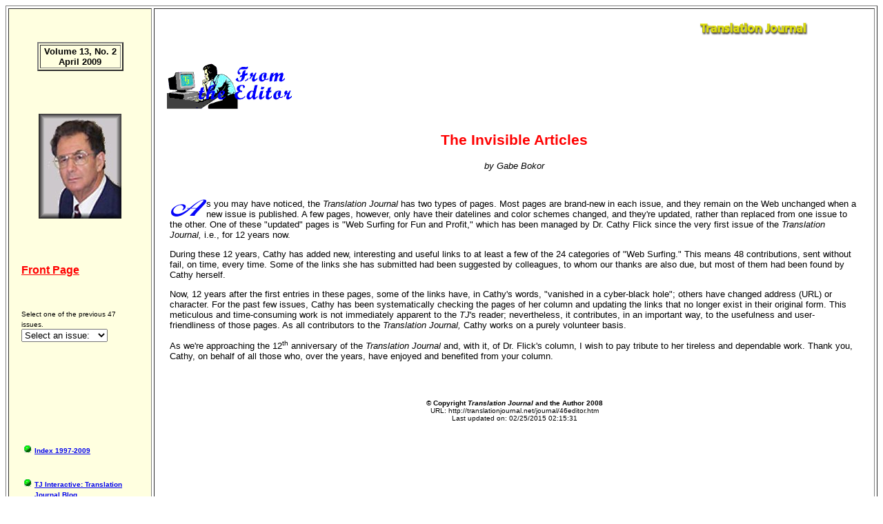

--- FILE ---
content_type: text/html
request_url: http://www.bokorlang.com/journal/48editor.htm
body_size: 14664
content:
<!DOCTYPE HTML PUBLIC "-//W3C//DTD HTML 4.0 final//EN">
<HTML>

<HEAD>


<META HTTP-EQUIV="Content-Type" CONTENT="text/html; charset=windows-1252">

<link rel="shortcut icon" HREF="favicon.ico" type="image/ico">
<link rel="icon" HREF="favicon.ico" type="image/ico">


<TITLE>Individual Differences in the Translation Process
</TITLE>

<link rel="stylesheet" href="tjstyle.css" type="text/css">


<META NAME="Description" CONTENT="Translation Journal: a Web publication for translators by translators about translators and translation">



<META HTTP-EQUIV="KEYWORDS" CONTENT="translation, translator, experience, English, Japanese"> </HEAD>


<BODY> 



<TABLE BORDER=1 CELLPADDING=15 CELLSPACING=3>

<TR>

<TD VALIGN=TOP WIDTH=170 BGCOLOR=#FFFFE0 ALIGN=CENTER>


<BR>&nbsp; 
<TABLE WIDTH=170><TR><TD ALIGN=CENTER>











<TABLE BORDER=2>



<TR>



<TD ALIGN="CENTER">
<B>&nbsp;Volume 13, No. 2&nbsp;<BR>



April 2009</B>
</TD>



</TR>



</TABLE>

<BR>&nbsp;<BR>&nbsp;
</SPAN></TD></TR><TR><TD><P ALIGN=CENTER>
<IMG SRC="Gabe4.JPG" ALT=Gabe Bokor">
</SPAN></TD></TR><TR><TD>

<BR>&nbsp; 

<A HREF="index.html"><B><H3><U>Front Page</U></H3></B></A>
<SPAN CLASS="footer">&nbsp;<BR>&nbsp;<BR>
Select one of the previous 47 issues.</SPAN><FORM NAME="nav"><DIV>
<SELECT NAME="SelectURL" onChange="document.location.href=document.nav.SelectURL.options[document.nav.SelectURL.selectedIndex].value">
<OPTION VALUE="index.html" SELECTED>Select an issue:
<OPTION VALUE="47index.html">January &#146;09 Issue
<OPTION VALUE="46index.html">October &#146;08 Issue
<OPTION VALUE="45index.html">July &#146;08 Issue
<OPTION VALUE="44index.html">April &#146;08 Issue
<OPTION VALUE="43index.html">January &#146;08 Issue
<OPTION VALUE="42index.html">October &#146;07 Issue
<OPTION VALUE="41index.html">July &#146;07 Issue
<OPTION VALUE="40index.html">April &#146;07 Issue
<OPTION VALUE="39index.html">January &#146;07 Issue
<OPTION VALUE="38index.html">October &#146;06 Issue
<OPTION VALUE="37index.html">July &#146;06 Issue
<OPTION VALUE="36index.html">April &#146;06 Issue
<OPTION VALUE="35index.html">January &#146;06 Issue
<OPTION VALUE="34index.html">October &#146;05 Issue
<OPTION VALUE="33index.html">July &#146;05 Issue
<OPTION VALUE="32index.html">April &#146;05 Issue
<OPTION VALUE="31index.html">January &#146;05 Issue
<OPTION VALUE="30index.html">October &#146;04 Issue
<OPTION VALUE="29index.html">July &#146;04 Issue
<OPTION VALUE="28index.html">April &#146;04 Issue
<OPTION VALUE="27index.html">January &#146;04 Issue
<OPTION VALUE="26index.html">October &#146;03 Issue
<OPTION VALUE="25index.html">July &#146;03 Issue
<OPTION VALUE="24index.html">April &#146;03 Issue
<OPTION VALUE="23index.html">January &#146;03 Issue
<OPTION VALUE="22index.html">October &#146;02 Issue
<OPTION VALUE="21index.html">July &#146;02 Issue
<OPTION VALUE="20index.html">April &#146;02 Issue
<OPTION VALUE="19index.html">January &#146;02 Issue
<OPTION VALUE="18index.html">October &#146;01 Issue
<OPTION VALUE="17index.html">July &#146;01 Issue
<OPTION VALUE="16index.html">April &#146;01 Issue
<OPTION VALUE="15index.html">January &#146;01 Issue
<OPTION VALUE="14index.html">October &#146;00 Issue
<OPTION VALUE="13index.html">July &#146;00 Issue
<OPTION VALUE="12index.html">April &#146;00 Issue
<OPTION VALUE="11index.html">January &#146;00 Issue
<OPTION VALUE="10index.html">October &#146;99 Issue
<OPTION VALUE="09index.html">July &#146;99 Issue
<OPTION VALUE="08index.html">April &#146;99 Issue
<OPTION VALUE="07index.html">January &#146;99 Issue
<OPTION VALUE="06index.html">October &#146;98 Issue
<OPTION VALUE="05index.html">July &#146;98 Issue
<OPTION VALUE="04index.html">April &#146;98 Issue
<OPTION VALUE="03index.html">January &#146;98 Issue
<OPTION VALUE="02index.html">October &#146;97 Issue
<OPTION VALUE="01index.html">July &#146;97 Issue
</SELECT><DIV>
</FORM>
</DIV>


<P>&nbsp; 

<TABLE WIDTH=170>



<TR VALIGN=TOP><TD>

<A HREF="toc.htm"><IMG SRC="Greeball.GIF" BORDER=0></A></TD><TD><SPAN CLASS="footer">
<A HREF="toc.htm"><B>Index 1997-2009</B></A><BR> <BR>&nbsp;</SPAN></TD></TR>

<TR VALIGN=TOP><TD>

<A HREF="http://translationjournal.blogspot.com"><IMG SRC="Greeball.GIF" BORDER=0></A></TD><TD><SPAN CLASS="footer"><A HREF="http://translationjournal.blogspot.com"><B>TJ Interactive: Translation Journal Blog</B></A> <BR><BR>&nbsp;</SPAN></TD></TR>


<TR VALIGN=TOP><TD>
&nbsp;

</TD><TD><SPAN CLASS="footer">
<B>From the Editor</B></SPAN></TD></TR>

<TR VALIGN=TOP><TD>
<A HREF="48editor.htm"><IMG SRC="Greeball.GIF" BORDER=0></A></TD><TD><SPAN CLASS="footer"><A HREF="48editor.htm">The Invisible Articles</A><BR>by Gabe Bokor<BR><BR>&nbsp; </SPAN></TD></TR>


<TR VALIGN=TOP><TD>
&nbsp;

</TD><TD><SPAN CLASS="footer">
<B>Translator Profiles</B></SPAN></TD></TR>

<TR VALIGN=TOP><TD>
<A HREF="48prof.htm"><IMG SRC="Greeball.GIF" BORDER=0></A></TD><TD><SPAN CLASS="footer"><A HREF="48prof.htm">Uniquely Typical or Typically Unique?</A><BR>by Holly Mikkelson<BR><BR>&nbsp; </SPAN></TD></TR>




<TR VALIGN=TOP><TD>
&nbsp;

</TD><TD><SPAN CLASS="footer">
<B>The Profession</B></SPAN></TD></TR>
<TR VALIGN=TOP><TD>
<A HREF="48fawb.htm"><IMG SRC="Greeball.GIF" BORDER=0></A></TD><TD><SPAN CLASS="footer"><A HREF="48fawb.htm">The Bottom Line</A><BR>by Fire Ant & Worker Bee<BR>&nbsp;</SPAN></TD></TR>

<TR VALIGN=TOP><TD>
<A HREF="48ethics.htm"><IMG SRC="Greeball.GIF" BORDER=0></A></TD><TD><SPAN CLASS="footer"><A HREF="48ethics.htm">Ethics 101 for Translators </A><BR>by Danilo Nogueira and Kelli Semolini <BR><BR>&nbsp;</SPAN></TD></TR>



<TR VALIGN=TOP><TD>
&nbsp;

</TD><TD><SPAN CLASS="footer">
<B>Translators Around the World</B></SPAN></TD></TR>
<TR VALIGN=TOP><TD>
<A HREF="48turkey.htm"><IMG SRC="Greeball.GIF" BORDER=0></A></TD><TD><SPAN CLASS="footer"><A HREF="48turkey.htm">Bringing the Best Western Classical Literature to Turkish Masses</A><BR>by Arnold Reisman, Ph.D.<BR><BR>&nbsp;</SPAN></TD></TR>


<TR VALIGN=TOP><TD>
&nbsp;

</TD><TD><SPAN CLASS="footer">
<B>Translation History</B></SPAN></TD></TR>
<TR VALIGN=TOP><TD>
<A HREF="48japanese.htm"><IMG SRC="Greeball.GIF" BORDER=0></A></TD><TD><SPAN CLASS="footer"><A HREF="48japanese.htm">Japanese Technical Translation a Quarter of a Century Ago </A><BR>by Steve Vlasta Vitek<BR><BR>&nbsp;</SPAN></TD></TR>

<TR VALIGN=TOP><TD>
&nbsp;

</TD><TD><SPAN CLASS="footer">
<B>Science & Technology</B></SPAN></TD></TR>
<TR VALIGN=TOP><TD>
<A HREF="48scientific.htm"><IMG SRC="Greeball.GIF" BORDER=0></A></TD><TD><SPAN CLASS="footer"><A HREF="48scientific.htm">Detecci&oacute;n de problemas en traducci&oacute;n cientifica </A><BR>Olga Torres-Hostench <BR><BR>&nbsp;</SPAN></TD></TR>






<TR VALIGN=TOP><TD>
&nbsp;

</TD><TD><SPAN CLASS="footer">
<B>Medical Translation</B></SPAN></TD></TR>
<TR VALIGN=TOP><TD>
<A HREF="48medical.htm"><IMG SRC="Greeball.GIF" BORDER=0></A></TD><TD><SPAN CLASS="footer"><A HREF="48medical.htm">The Sounds of Clinical Medicine </A><BR>by Rafael A. Rivera, M.D., FACP <BR><BR>&nbsp;</SPAN></TD></TR>


<TR VALIGN=TOP><TD>
&nbsp;

</TD><TD><SPAN CLASS="footer">
<B>Cultural Aspects of Translation</B></SPAN></TD></TR>
<TR VALIGN=TOP><TD>
<A HREF="48anime.htm"><IMG SRC="Greeball.GIF" BORDER=0></A></TD><TD><SPAN CLASS="footer"><A HREF="48anime.htm">The Cultural Transfer in Anime Translation </A><BR>by Mariko Hanada <BR><BR>&nbsp;</SPAN></TD></TR>



<TR VALIGN=TOP><TD>
&nbsp;

</TD><TD><SPAN CLASS="footer">
<B>Arts & Entertainment</B></SPAN></TD></TR>
<TR VALIGN=TOP><TD>
<A HREF="48humor.htm"><IMG SRC="Greeball.GIF" BORDER=0></A></TD><TD><SPAN CLASS="footer"><A HREF="48humor.htm">Translating Humor in Dubbing and Subtitling </A><BR>by Anna Jankowska<BR><BR>&nbsp;</SPAN></TD></TR>



<TR VALIGN=TOP><TD>
&nbsp;
</TD><TD><SPAN CLASS="footer">

<B>Advertising Translation</B></SPAN></TD></TR>
 

<TR VALIGN=TOP><TD>
<A HREF="48advertising.htm"><IMG SRC="Greeball.GIF" BORDER=0></A></TD><TD><SPAN CLASS="footer"><A HREF="48advertising.htm"> Motocicletas, Internet y estrategias de traducci&oacute;n publicitaria </A><BR>by Junming Yao <BR><BR>&nbsp;</SPAN></TD></TR>





<TR VALIGN=TOP><TD>
&nbsp;
</TD><TD><SPAN CLASS="footer">

<B>Literary Translation</B></SPAN></TD></TR>
 

<TR VALIGN=TOP><TD>
<A HREF="48rape.htm"><IMG SRC="Greeball.GIF" BORDER=0></A></TD><TD><SPAN CLASS="footer"><A HREF="48rape.htm">Translating Rape </A><BR>by Irene Chen<BR><BR>&nbsp;</SPAN></TD></TR>




<TR VALIGN=TOP><TD>
&nbsp;
</TD><TD><SPAN CLASS="footer">

<B>Translator Education</B></SPAN></TD></TR>
<TR VALIGN=TOP><TD>
<A HREF="48gender.htm"><IMG SRC="Greeball.GIF" BORDER=0></A></TD><TD><SPAN CLASS="footer"><A HREF="48gender.htm">The Effect of the Translator's Gender on Translation Evaluation</A><BR>by Ebrahim Golavar<BR>&nbsp;</SPAN></TD></TR>

<BR><BR>&nbsp;</SPAN></TD></TR>


<TR VALIGN=TOP><TD>
<A HREF="48literary.htm"><IMG SRC="Greeball.GIF" BORDER=0></A></TD><TD><SPAN CLASS="footer"><A HREF="48literary.htm"> Professionalizing Literary Translation Education </A><BR>by Rebecca Hyde Parker <BR><BR>&nbsp;</SPAN></TD></TR>

<BR><BR>&nbsp;</SPAN></TD></TR>


<TR VALIGN=TOP><TD>
&nbsp;
</TD><TD><SPAN CLASS="footer">

<B>Translation Theory</B></SPAN></TD></TR>
<TR VALIGN=TOP><TD>
<A HREF="48rewrite.htm"><IMG SRC="Greeball.GIF" BORDER=0></A></TD><TD><SPAN CLASS="footer"><A HREF="48rewrite.htm">Is Translation a Rewriting of an Original Text?</A><BR>by Tomoko Inaba <BR><BR>&nbsp;</SPAN></TD></TR>

<BR><BR>&nbsp;</SPAN></TD></TR>


<TR VALIGN=TOP><TD>
&nbsp;
</TD><TD><SPAN CLASS="footer">


<B>Translators' Tools</B></SPAN></TD></TR>
 

<TR VALIGN=TOP><TD>

<A HREF="48mechanic.htm"><IMG SRC="Greeball.GIF" BORDER=0></A></TD><TD><SPAN CLASS="footer">
<A HREF="48mechanic.htm"> From Mechanics to Managers</A><BR>by Jost Zetzsche<BR>&nbsp;</SPAN></TD></TR>


<TR VALIGN=TOP><TD>

<A HREF="48mt.htm"><IMG SRC="Greeball.GIF" BORDER=0></A></TD><TD><SPAN CLASS="footer">
<A HREF="48mt.htm">Uncontrolled Terminology and MT: 
The Importance of Making Good Comparisons</A><BR>by Rafael Guzm&aacute;n<BR>&nbsp;</SPAN></TD></TR>

<TR VALIGN=TOP><TD>

<A HREF="48cad.htm"><IMG SRC="Greeball.GIF" BORDER=0></A></TD><TD><SPAN CLASS="footer">
<A HREF="48cad.htm"> TranslateCAD&#151;a software tool that enables CAT translation with CAD drawings </A><BR>by Vicente Victorica <BR>&nbsp;</SPAN></TD></TR>


<TR VALIGN=TOP><TD>
<A HREF="tools.htm"><IMG SRC="Greeball.GIF" BORDER=0></A></TD><TD><SPAN CLASS="footer"><A HREF="tools.htm">Translators&#146; Emporium</A><BR><BR>&nbsp;</SPAN></TD></TR>



<TR VALIGN=TOP><TD>&nbsp;</TD><TD><SPAN CLASS="footer">
<B>Caught in the Web</B></SPAN></TD></TR>
<TR VALIGN=TOP><TD>

<A HREF="00www.htm"><IMG SRC="Greeball.GIF" BORDER=0></A></TD><TD><SPAN CLASS="footer">
<A HREF="00www.htm">Web Surfing for Fun and Profit</A><BR>by Cathy Flick, Ph.D. <BR>&nbsp; 
</SPAN></TD></TR>




<TR VALIGN=TOP><TD>

<A HREF="links.htm"><IMG SRC="Greeball.GIF" BORDER=0></A></TD><TD><SPAN CLASS="footer">
<A HREF="links.htm">Translators&#146; On-Line Resources</A><BR>by Gabe Bokor<BR>&nbsp;</SPAN></TD></TR>



<TR VALIGN=TOP><TD>
<A HREF="48sites.htm"><IMG SRC="Greeball.GIF" BORDER=0></A></TD><TD><SPAN CLASS="footer">
<A HREF="48sites.htm">Translators&#146; Best Websites</A><BR>by Gabe Bokor<BR><BR>&nbsp;</SPAN></TD></TR>







<TR VALIGN=TOP><TD>

<A HREF="papers.htm"><IMG SRC="Greeball.GIF" BORDER=0></A>
</TD><TD><SPAN CLASS="footer">
<A HREF="papers.htm"><B>Call for Papers and Editorial Policies</B></A><BR> 
</SPAN></TD></TR></TABLE>




</TABLE>
</TD>





<TD VALIGN=TOP BGCOLOR="#FFFFFF" WIDTH=95%>



<TABLE WIDTH=95%><TR><TD>&nbsp;</TD><TD WIDTH=185>
<IMG SRC="11TJ2.GIF" ALT="Translation Journal">
<BR><BR><BR></SPAN></TD></TR><TR><TD>
<IMG SRC="Editor.GIF" WIDTH=187 HEIGHT=72 ALT="Editor"> 
</TD><TD><SPAN CLASS="footer">

</SPAN></TD></TR>

</TABLE>
<TABLE CELLPADDING=5>
<TR><TD ALIGN=CENTER><H2>The Invisible Articles 
</H2><H3> </H3>
<I>by Gabe Bokor 
</I>

<BR>
<BR>
</SPAN></TD></TR><TR><TD>




<P>
<P><IMG SRC="Caps/A.GIF" ALIGN=LEFT>s you may have noticed, the <I>Translation Journal</I> has two types of pages. Most pages are brand-new in each issue, and they remain on the Web unchanged when a new issue is published. A few pages, however, only have their datelines and color schemes changed, and they're updated, rather than replaced from one issue to the other. 

One of these "updated" pages is "Web Surfing for Fun and Profit," which has been managed by Dr. Cathy Flick since the very first issue of the <I>Translation Journal,</I> i.e., for 12 years now.  </P> 

During these 12 years, Cathy has added new, interesting and useful links to at least a few of the 24 categories of "Web Surfing." This means 48 contributions, sent without fail, on time, every time. Some of the links she has submitted had been suggested by colleagues, to whom our thanks are also due, but most of them had been found by Cathy herself. </P><P> 
Now, 12 years after the first entries in these pages, some of the links have, in Cathy's words, "vanished in a cyber-black hole"; others have changed address (URL) or character. For the past few issues, Cathy has been systematically checking the pages of her column and updating the links that no longer exist in their original form. This meticulous and time-consuming work is not immediately apparent to the <I>TJ</I>'s reader; nevertheless, it contributes, in an important way, to the usefulness and user-friendliness of those pages. As all contributors to the <I>Translation Journal,</I> Cathy works on a purely volunteer basis. </P><P>

As we're approaching the 12<SUP>th</SUP> anniversary of the <I>Translation Journal</I> and, with it, of Dr. Flick's column, I wish to pay tribute to her tireless and dependable work. Thank you, Cathy, on behalf of all those who, over the years, have enjoyed and benefited from your column.
</TD>

</TR>

<TR><TD ALIGN=CENTER>





<BR>&nbsp;<DIV CLASS="footer"><B>&#169; Copyright <I>Translation Journal</I> and the Author 2008</B><BR>
URL: http://translationjournal.net/journal/46editor.htm<BR>


<script language="JavaScript">
document.write("Last updated on: ")
document.write(document.lastModified)
</script>
</DIV>

</TD>

</TR></TABLE>





</SPAN></TD></TR>

</TABLE>





</BODY>

</HTML>



--- FILE ---
content_type: text/css
request_url: http://www.bokorlang.com/journal/tjstyle.css
body_size: 1994
content:
<STYLE>


BODY { font-family: Verdana, Arial, Helvetica, san-serif; font-size: small; }

TD { font-family: Verdana, Arial, Helvetica, san-serif; font-size: small; }

LI { font-family: Verdana, Arial, Helvetica, san-serif; font-size: small; }

UL { font-family: Verdana, Arial, Helvetica, san-serif; font-size: small; }

tit { font-family: Verdana, Arial, Helvetica, san-serif; font-size:56pt; color: red }

subtit { font-family: Verdana, Arial, Helvetica, san-serif; font-size:36pt; color: red }

H3 { font-family: Verdana, Arial, Helvetica, san-serif; font-size:56pt; color: red }
TH { font-family: Verdana, Arial, Helvetica, san-serif; font-size: small; font-weight: bold; }

P { font-family: Verdana, Arial, Helvetica, san-serif; font-size: small; }

DIR { font-family: Verdana, Arial, Helvetica, san-serif; font-size: small; }

SUP { font-family: Verdana, Arial, Helvetica, san-serif; font-size: 80%; }

SUB { font-family: Verdana, Arial, Helvetica, san-serif; font-size: 80%; }

A:hover { background-color: #ffe7c6; }

A:active { background-color: #d9d4b7; }

DIV.footer { font-family: Verdana, Arial, Helvetica, san-serif; font-size: 75%; }

DIV.smaller { font-family: Verdana, Arial, Helvetica, san-serif; font-size: 85%; }

SPAN.footer { font-family: Verdana, Arial, Helvetica, san-serif; font-size: 75%; }

SPAN.smaller { font-family: Verdana, Arial, Helvetica, san-serif; font-size: 85%; }

SPAN.larger { font-family: Verdana, Arial, Helvetica, san-serif; font-size: 150%; }


DIV.box { font-size: 12pt; color: #0000ff; }


H2 {font-family: Verdana, Arial, Helvetica, san-serif; font-size: 16pt; color: #FF0000; font-weight: bold; }
H3 {font-family: Verdana, Arial, Helvetica, san-serif; font-size: 12pt; color: #FF0000; font-weight: bold; }

TH {font-size: 75%; font-family: Verdana, Arial, Helvetica, san-serif; font-weight: normal; text-align: left; }

SPAN.first {font-size: 18pt; color: #0000ff; font-weight: bold; }

</STYLE>
